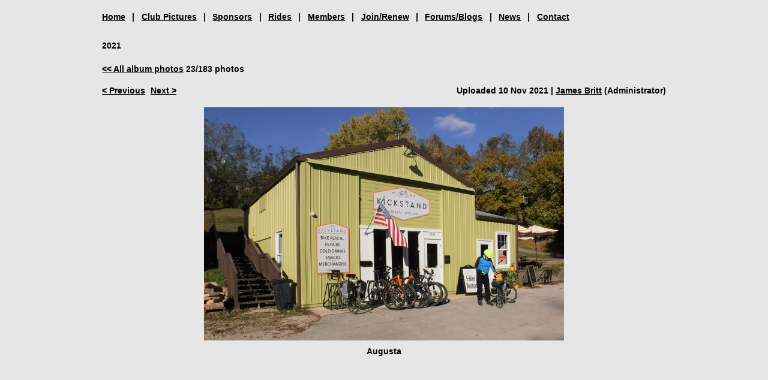

--- FILE ---
content_type: text/html; charset=utf-8
request_url: https://arkansasbicycleclub.org/page-18130/146926053
body_size: 3577
content:
<!DOCTYPE html>
<!--[if lt IE 7 ]><html lang="en" class="no-js ie6 "><![endif]-->
<!--[if IE 7 ]><html lang="en" class="no-js ie7 "> <![endif]-->
<!--[if IE 8 ]><html lang="en" class="no-js ie8 "> <![endif]-->
<!--[if IE 9 ]><html lang="en" class="no-js ie9 "><![endif]-->
<!--[if (gt IE 9)|!(IE)]><!--><html lang="en" class="no-js "> <!--<![endif]-->
  <head id="Head1">
		<link rel="stylesheet" type="text/css" href="https://kit-pro.fontawesome.com/releases/latest/css/pro.min.css" />
<meta name="viewport" content="width=device-width" />
<link href="https://sf.wildapricot.org/BuiltTheme/treehouse_simple.v3.0/current/bb1a0fdc/Styles/combined.css" rel="stylesheet" type="text/css" /><link href="https://arkansasbicycleclub.org/resources/theme/customStyles.css?t=637593547080500000" rel="stylesheet" type="text/css" /><link href="https://live-sf.wildapricot.org/WebUI/built9.12.1-8e232c8/scripts/public/react/index-84b33b4.css" rel="stylesheet" type="text/css" /><link href="https://live-sf.wildapricot.org/WebUI/built9.12.1-8e232c8/css/shared/ui/shared-ui-compiled.css" rel="stylesheet" type="text/css" /><script type="text/javascript" language="javascript" id="idJavaScriptEnvironment">var bonaPage_BuildVer='9.12.1-8e232c8';
var bonaPage_AdminBackendUrl = '/admin/';
var bonaPage_StatRes='https://live-sf.wildapricot.org/WebUI/';
var bonaPage_InternalPageType = { isUndefinedPage : false,isWebPage : true,isAdminPage : false,isDialogPage : false,isSystemPage : false,isErrorPage : false,isError404Page : false };
var bonaPage_PageView = { isAnonymousView : true,isMemberView : false,isAdminView : false };
var WidgetMode = 0;
var bonaPage_IsUserAnonymous = true;
var bonaPage_ThemeVer='bb1a0fdc0637593547080500000'; var bonaPage_ThemeId = 'treehouse_simple.v3.0'; var bonaPage_ThemeVersion = '3.0';
var bonaPage_id='18130'; version_id='';
if (bonaPage_InternalPageType && (bonaPage_InternalPageType.isSystemPage || bonaPage_InternalPageType.isWebPage) && window.self !== window.top) { var success = true; try { var tmp = top.location.href; if (!tmp) { top.location = self.location; } } catch (err) { try { if (self != top) { top.location = self.location; } } catch (err) { try { if (self != top) { top = self; } success = false; } catch (err) { success = false; } } success = false; } if (!success) { window.onload = function() { document.open('text/html', 'replace'); document.write('<ht'+'ml><he'+'ad></he'+'ad><bo'+'dy><h1>Wrong document context!</h1></bo'+'dy></ht'+'ml>'); document.close(); } } }
try { function waMetricsGlobalHandler(args) { if (WA.topWindow.waMetricsOuterGlobalHandler && typeof(WA.topWindow.waMetricsOuterGlobalHandler) === 'function') { WA.topWindow.waMetricsOuterGlobalHandler(args); }}} catch(err) {}
 try { if (parent && parent.BonaPage) parent.BonaPage.implementBonaPage(window); } catch (err) { }
try { document.write('<style type="text/css"> .WaHideIfJSEnabled, .HideIfJSEnabled { display: none; } </style>'); } catch(err) {}
var bonaPage_WebPackRootPath = 'https://live-sf.wildapricot.org/WebUI/built9.12.1-8e232c8/scripts/public/react/';</script><script type="text/javascript" language="javascript" src="https://live-sf.wildapricot.org/WebUI/built9.12.1-8e232c8/scripts/shared/bonapagetop/bonapagetop-compiled.js" id="idBonaPageTop"></script><script type="text/javascript" language="javascript" src="https://live-sf.wildapricot.org/WebUI/built9.12.1-8e232c8/scripts/public/react/index-84b33b4.js" id="ReactPublicJs"></script><script type="text/javascript" language="javascript" src="https://live-sf.wildapricot.org/WebUI/built9.12.1-8e232c8/scripts/shared/ui/shared-ui-compiled.js" id="idSharedJs"></script><script type="text/javascript" language="javascript" src="https://live-sf.wildapricot.org/WebUI/built9.12.1-8e232c8/General.js" id=""></script><script type="text/javascript" language="javascript" src="https://sf.wildapricot.org/BuiltTheme/treehouse_simple.v3.0/current/bb1a0fdc/Scripts/combined.js" id=""></script><title>Arkansas Bicycle Club - 2021</title>
<meta name="apple-itunes-app" content="app-id=1220348450"><link rel="search" type="application/opensearchdescription+xml" title="arkansasbicycleclub.org" href="/opensearch.ashx" /></head>
  <body id="PAGEID_18130" class="publicContentView LayoutPlain">
<div class="mLayout layoutPlain state1" id="mLayout">

 <!-- content zone -->
	<div class="zoneContent">
		<div class="container_12">
			<div class="s1_grid_12 s2_grid_12 s3_grid_12">
<div id="idPrimaryContentBlock1Content" data-componentId="Content" class="WaPlaceHolder WaPlaceHolderContent" style=""><div style=""><div id="id_uzuVs5P" class="WaGadgetFirst WaGadgetNavigationLinks  gadgetStyleNone" style="" data-componentId="uzuVs5P" ><div class="gadgetStyleBody " style=""  data-areaHeight="auto">
<ul class="orientationHorizontal">
<li>
	<a href="https://arkansasbicycleclub.org/">Home</a>

</li><li>
	<a href="https://arkansasbicycleclub.org/page-18091">Club Pictures</a>

</li><li>
	<a href="https://arkansasbicycleclub.org/Sponsors">Sponsors</a>

</li><li>
	<a href="https://arkansasbicycleclub.org/events">Rides</a>

</li><li>
	<a href="https://arkansasbicycleclub.org/directory">Members</a>

</li><li>
	<a href="https://arkansasbicycleclub.org/join-us">Join/Renew</a>

</li><li>
	<a href="https://arkansasbicycleclub.org/forums">Forums/Blogs</a>

</li><li>
	<a href="https://arkansasbicycleclub.org/news">News</a>

</li><li>
	<a href="https://arkansasbicycleclub.org/page-7742">Contact</a>

</li></ul>


</div>
</div><div id="id_QZ2KGHH" class="WaGadget WaGadgetContent  gadgetStyleNone" style="" data-componentId="QZ2KGHH" ><div class="gadgetStyleBody gadgetContentEditableArea" style="" data-editableArea="0" data-areaHeight="auto">
<p>2021<br></p></div>
</div><div id="id_EeFrdFG" class="WaGadgetLast WaGadgetPhotoAlbum  gadgetStyleNone WaGadgetPhotoAlbumStatePhoto" style="" data-componentId="EeFrdFG" ><div class="gadgetStyleBody " style=""  data-areaHeight="auto">




<form method="post" action="" id="form">
<div class="aspNetHidden">
<input type="hidden" name="__VIEWSTATE" id="__VIEWSTATE" value="4QeytVB/tUOBcUYh20osdvbPUyQ1PoYcSrauKL7iNulYaiMdlUoPydtcxHEO+i/HJIvIx5AlsHZol6vbiCD2zDIrBFtWhsiwzdFUQDI/mj/Ge06HmfQ4jx8kcsy/djgMC4XTcCtcZySZSI7f2wZQBvKXryEXlaKkPWvyk8yGaVpmuo34wR+7jgVOwIFDWukWP9Stet4PFB1M232oK/OHy6DkhORSraF0OmmeUnGOivBGLnQzqvvEZgZVNViMJ56bGxDqyPS8X0pGbzWVguAsTfEfTdA=" />
</div>

    
    <input type="hidden" name="FunctionalBlock1$contentModeHidden" id="FunctionalBlock1_contentModeHidden" value="1" />



<noscript>
  <div id="FunctionalBlock1_ctl00_SinglePhoto_ctl00_ctl00_idConfirmWindow" class="commonMessageBox">
	<div id="FunctionalBlock1_ctl00_SinglePhoto_ctl00_ctl00_idConfirmWindowStyle" class="confirmWindowWarning messageBox">
		<div class="cww">
			<div class="cww1"></div>
			<div class="cww2"></div>
			<div class="cww3"></div>
			<div class="cww4"></div>
		</div>
		<div class="cww-inner">
			<div class="cww-co">
					<div id="FunctionalBlock1_ctl00_SinglePhoto_ctl00_ctl00_messageHeader" class="header">JavaScript is not supported</div>

          <div id="FunctionalBlock1_ctl00_SinglePhoto_ctl00_ctl00_messageText" class="text">JavaScript required. Your web browser either does not support JavaScript, or it is switched off.  Some features may not work properly.</div>
			</div>
		</div>
		<div class="cww">
			<div class="cww4"></div>
			<div class="cww3"></div>
			<div class="cww2"></div>
			<div class="cww1"></div>
		</div>
	</div>
</div>

</noscript>


<div id="idPhotoHeaderContainer" class="singlePhotoHeaderContainer">
  <div id="idPhotoBackContainer" class="pageBackContainer">
    <a class="photoBackContainerLink" name="photo" href="https://arkansasbicycleclub.org/page-18130#pta146926053">&lt;&lt; All album photos</a>
      <span id="FunctionalBlock1_ctl00_SinglePhoto_countInfoPhotoLabel" class="countInfoPhotoLabel">23/183 photos</span>
  </div>
  
</div>


<div id="idPhotoMainContainer" class="photoMainContainer">
  

  <div id="idMenuHeaderContainer" class="menuHeaderContainer">
    <div class="menuHeaderLeftContainer">
      <div class="linkContainer">
        
        <a class="prevLink" href="https://arkansasbicycleclub.org/page-18130/146926056#photo">&lt;&nbsp;Previous</a>
      </div>
      <div class="linkContainer"> 
        
        <a class="nextLink" href="https://arkansasbicycleclub.org/page-18130/146926042#photo">Next&nbsp;&gt;</a>
      </div>
    </div>
    <div class="infoContainer">
      <span class="&lt;%# this.UploadDateCssClass %> uploadDate">Uploaded 10 Nov 2021 |</span>
      <span class="photoInfoGray"><a href="https://arkansasbicycleclub.org/Sys/PublicProfile/27238448">James Britt</a><span class="postedByComment"> (Administrator)</span></span>
    </div>
  </div>
  <div id="idPhotoMainSectionContainer" class="photoMainSectionContainer">
    <div id="idImageContainer" class="imageContainer">
      <a href="https://arkansasbicycleclub.org/resources/SiteAlbums/133256114/Augusta(1).jpg" class="originalImageUrl" target="_blank"><img src="https://arkansasbicycleclub.org/resources/SiteAlbums/133256114/preview/Augusta(1).jpg" style="border-width:0px;" /></a>
    </div>
    <div id="idCaptionContainer" class="captionContainer">
      <span class="photoLabel">Augusta</span>
    </div>
  </div>
</div>
<div class="footerContainer">
  
  
</div>

<script type="text/javascript"> if (window.PhotoAlbumGadgetHelperScript) { window.PhotoAlbumGadgetHelperScript.init(); }</script>


  
<div class="aspNetHidden">

	<input type="hidden" name="__VIEWSTATEGENERATOR" id="__VIEWSTATEGENERATOR" value="2AE9EEA8" />
</div>

<script type="text/javascript">
//<![CDATA[
if (window.DataChangeWatcher) {DataChangeWatcher.startWatching('', 'Unsaved changes will be lost. Proceed?', true);}
PhotoGallery.InitPhotoGallery(
{ processingText: 'Please wait...'
, deleteConfirmation: 'Are you sure you want to delete this photo?'
, saveButtonId: ''
, altSaveButtonId: 'FunctionalBlock1_ctl00_SinglePhoto_SaveCaptionButton'
, saveLinkButtonId: 'FunctionalBlock1_ctl00_SinglePhoto_EditCaptionLinkButton'
, deleteButtonId: 'FunctionalBlock1_ctl00_SinglePhoto_DeletePhotoButton'
, cancelButtonId: 'FunctionalBlock1_ctl00_SinglePhoto_CancelUpdateCaptonButton' });
if (!BonaPage.Browser.isIE) BonaPage.addPageStateHandler(BonaPage.PAGE_UNLOADING, PhotoGallery.Page_Unloading, BonaPage.HANDLERTYPE_ONCE);//]]>
</script>
</form></div>
</div></div>
</div></div>
		</div>
	</div>
	<!-- /content zone -->

<div class="WABranding">
				<div class="container_12">
					<div class="s1_grid_12 s2_grid_12 s3_grid_12">
<div id="idFooterPoweredByContainer">
	<span id="idFooterPoweredByWA">
Powered by <a href="http://www.wildapricot.com" target="_blank">Wild Apricot</a> Membership Software</span>
</div>
</div>
				</div>
			</div>
</div></body>
</html>
<script type="text/javascript">if (window.BonaPage && BonaPage.setPageState) { BonaPage.setPageState(BonaPage.PAGE_PARSED); }</script>